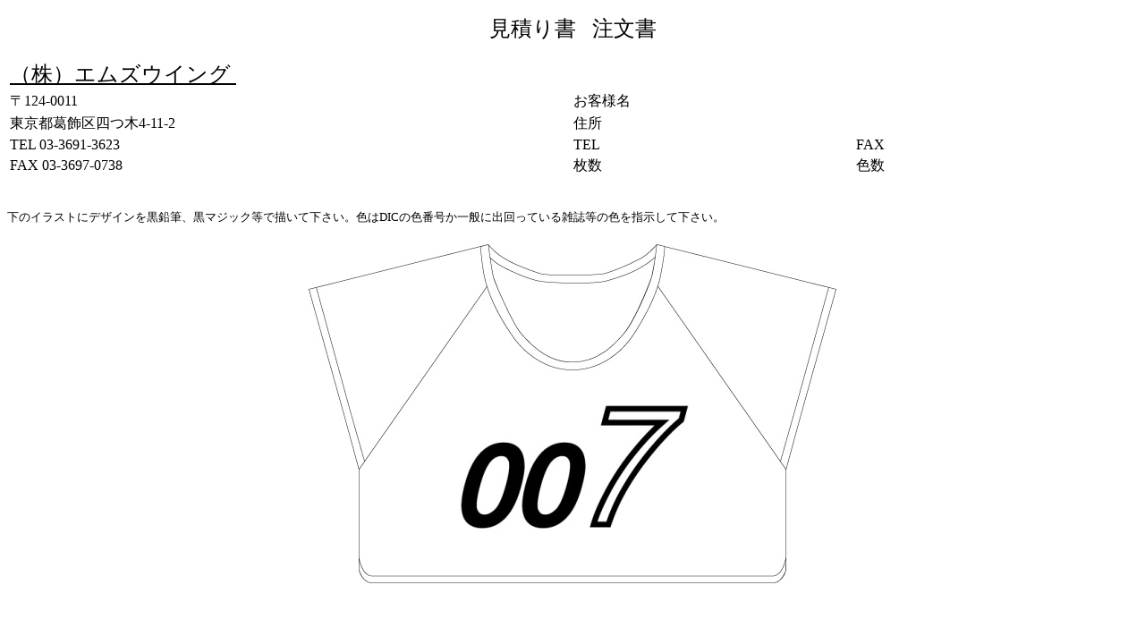

--- FILE ---
content_type: text/html
request_url: https://www.mswing.co.jp/zecc/zecchin/fax5.htm
body_size: 2212
content:
<!DOCTYPE HTML PUBLIC "-//W3C//DTD HTML 4.0//EN">
<html lang="ja">
<head>
<script async src="https://s.yimg.jp/images/listing/tool/cv/ytag.js"></script>
<script>
window.yjDataLayer = window.yjDataLayer || [];
function ytag() { yjDataLayer.push(arguments); }
ytag({"type":"ycl_cookie"});
</script>
<meta http-equiv="Content-Type" content="text/html; charset=Shift_JIS">
<meta name="robots" content="index,follow">
<meta name="keywords" content="ゼッケン,スポーツ,ビブス,ベスト,ぜっけん,名前,印刷,ポンチョ,スキー,スノーボード,イベント,デジタル,プリント,運動会,アルペン,ジャンプ,フリースタイル,クロス,大会,レース,格安,製作,作り方,競技会,レーシング,販売">
<meta name="description" content="ゼッケン&nbsp;ビブスは大会用・イベント・防災・キャディー・運動会用など、色々なゼッケン&nbsp;ビブスを作製しています。格安ゼッケンから１枚だけのオリジナルゼッケンも作製します。">
<title>オリジナルゼッケンを作ろう!</title>
    
    <!-- Google tag (gtag.js) -->
<script async src="https://www.googletagmanager.com/gtag/js?id=AW-10790258258"></script>
<script>
  window.dataLayer = window.dataLayer || [];
  function gtag(){dataLayer.push(arguments);}
  gtag('js', new Date());

  gtag('config', 'AW-10790258258');
</script>
</head>
<body>
<p align="center"><font size="+2">見積り書&nbsp;&nbsp;&nbsp;注文書</font></p>
<table width=100%><tbody><tr>
<td valign="top" width=50%><font size="+2"><u>（株）エムズウイング&nbsp;</u></font>
<font size="+2" color="#ffffff"><u>.</u></font></td>
      <td></td>
    </tr>
    <tr>
      <td>〒124-0011</td>
      <td colspan="2">お客様名</td>
    </tr>
    <tr>
      <td>東京都葛飾区四つ木4-11-2</td>
      <td colspan="2">住所</td>
    </tr>
    <tr>
      <td>TEL&nbsp;03-3691-3623</td>
      <td width="25%">TEL</td>
      <td width="25%">FAX</td>
    </tr>
    <tr>
      <td>FAX&nbsp;03-3697-0738</td>
      <td>枚数</td>
      <td>色数</td>
    </tr>
    </tbody>
</table>
<br>
<p><font size="2">下のイラストにデザインを黒鉛筆、黒マジック等で描いて下さい。色はDICの色番号か一般に出回っている雑誌等の色を指示して下さい。</font></p>
<p align="center"><img src="ado.jpg" width="590" height="379" alt="アドベンチャーイメージ画像" style="margin: 5px 0 30px 0;"></p>
<p align="right"><img src="fax.gif" alt="FAX画像" style="margin: 50px 0 10px 0;"></p>
</body>
</html>
